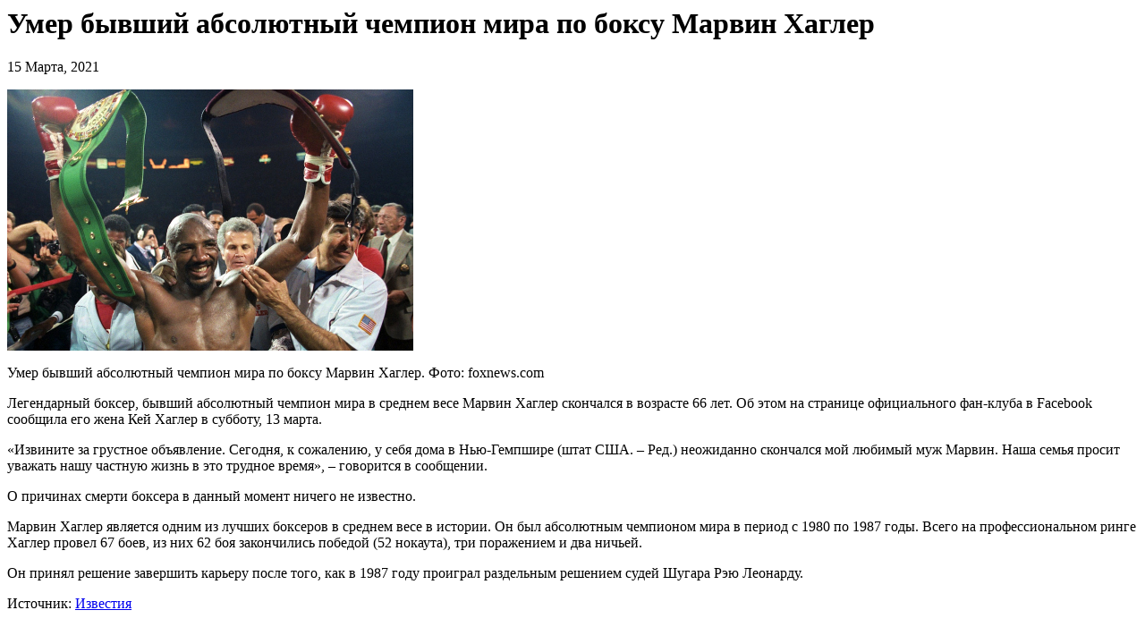

--- FILE ---
content_type: text/html; charset=windows-1251
request_url: http://www.runyweb.com/print/articles/57/marvelous-marvin-hagler-boxing-legend-and-former-undisputed-champ-dead-at-66.html
body_size: 1528
content:
              <h1>Умер бывший абсолютный чемпион мира по боксу Марвин Хаглер</h1>
        <p class="sign">15 Марта, 2021</p>
        <div class="topImage">
          <img src="/image/articles/28635/454--Marvelous_Marvin_Hagler454.jpg" alt="" width="454" />
                    <p>Умер бывший абсолютный чемпион мира по боксу Марвин Хаглер. Фото: foxnews.com</p>
                  </div>
        <p>
	Легендарный боксер, бывший абсолютный чемпион мира в среднем весе Марвин Хаглер скончался в возрасте 66 лет. Об этом на странице официального фан-клуба в Facebook сообщила его жена Кей Хаглер в субботу, 13 марта.</p>
<p>
	&laquo;Извините за грустное объявление. Сегодня, к сожалению, у себя дома в Нью-Гемпшире (штат США. &ndash; Ред.) неожиданно скончался мой любимый муж Марвин. Наша семья просит уважать нашу частную жизнь в это трудное время&raquo;, &ndash; говорится в сообщении.</p>
<p>
	О причинах смерти боксера в данный момент ничего не известно.</p>
<p>
	Марвин Хаглер является одним из лучших боксеров в среднем весе в истории. Он был абсолютным чемпионом мира в период с 1980 по 1987 годы. Всего на профессиональном ринге Хаглер провел 67 боев, из них 62 боя закончились победой (52 нокаута), три поражением и два ничьей.</p>
<p>
	Он принял решение завершить карьеру после того, как в 1987 году проиграл раздельным решением судей Шугара Рэю Леонарду.</p>
        <div class="clear"><!-- --></div>
        <p class="sign02">Источник: <a href="http://https://iz.ru/" target='_blank'>Известия</a></p>
